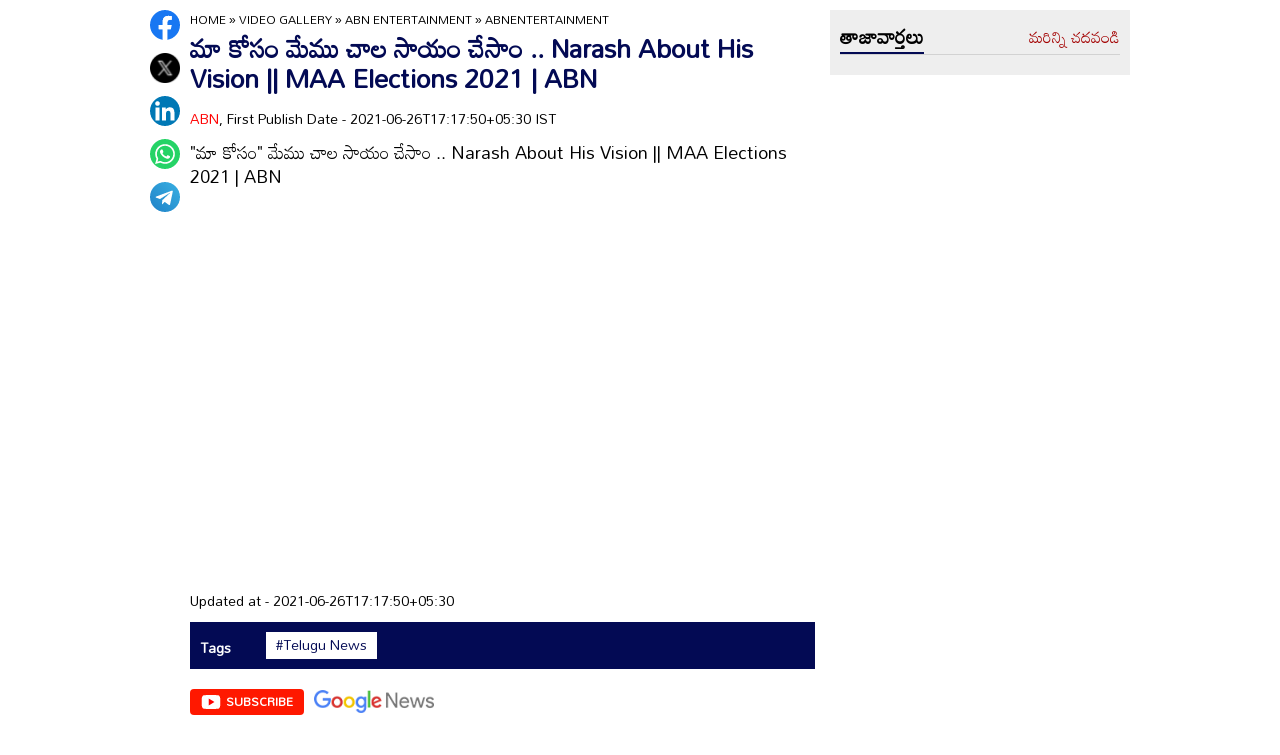

--- FILE ---
content_type: text/html
request_url: https://www.andhrajyothy.com/2021/videos/abn-entertainment/abnentertainment-851704.html
body_size: 6351
content:
<!DOCTYPE html>
<html lang="te">

<head>
    <title>మా కోసం మేము చాల సాయం చేసాం .. Narash About His Vision || MAA Elections 2021 | ABN | ABNEntertainment</title>
    <meta name="description" content=""మా కోసం" మేము చాల సాయం చేసాం .. Narash About His Vision || MAA Elections 2021 | ABN"/>
    <meta name="facebook-domain-verification" content="eilbn3za2nhlla0r787if8zlbwctxx"/>
    <meta property="fb:pages" content="107209012699787"/>
    <meta property="fb:app_id" content="617001902675107"/>
    <meta name="viewport" content="width=device-width, initial-scale=1.0">
    <link rel="amphtml" href="https://www.andhrajyothy.com/2021/videos/abn-entertainment/abnentertainment-851704.html/amp">
    <meta name="website" content="https://www.andhrajyothy.com/">
    <meta name="rating" content="General">
    <meta property="category" content="News">
    <meta name="copyright" content="https://www.andhrajyothy.com/">
    <meta name="author" content="ABN">
    <link rel="canonical" href="https://www.andhrajyothy.com/2021/videos/abn-entertainment/abnentertainment-851704.html"/>
    <meta property="article:published_time" content="2021-06-26T17:17:50+05:30"/>
    <meta property="article:modified_date" content="2021-06-26T17:17:50+05:30"/>
	<meta name="keywords" content="Telugu News"/>
	<meta name="news_keywords" content="Telugu News Videos, తెలుగు వార్తలు">
    <meta name="robots" content="max-image-preview:large">
    <meta charset="UTF-8">
    <meta property="og:type" content="article"/>
    <meta property="og:title" content="మా కోసం మేము చాల సాయం చేసాం .. Narash About His Vision || MAA Elections 2021 | ABN"/>
    <meta property="og:description" content=""మా కోసం" మేము చాల సాయం చేసాం .. Narash About His Vision || MAA Elections 2021 | ABN"/>
    <meta property="og:url" content="https://www.andhrajyothy.com/2021/videos/abn-entertainment/abnentertainment-851704.html"/>
    <meta property="og:locale" content="te_IN"/>
    <meta property="og:site_name" content="Andhrajyothy Telugu News"/>
    <meta property="og:image:height" content="720"/>
    <meta property="og:image:width" content="1280"/>
    <meta property="og:image" content="https://www.andhrajyothy.com/assets/images/defaultImg.jpeg"/>

    <meta property="twitter:title" content="మా కోసం మేము చాల సాయం చేసాం .. Narash About His Vision || MAA Elections 2021 | ABN"/>
    <meta property="twitter:description" content=""మా కోసం" మేము చాల సాయం చేసాం .. Narash About His Vision || MAA Elections 2021 | ABN"/>
    <meta name="twitter:url" content="https://www.andhrajyothy.com/2021/videos/abn-entertainment/abnentertainment-851704.html"/>
    <meta property="twitter:image:src" content="https://www.andhrajyothy.com/assets/images/defaultImg.jpeg"/>
    <meta name="twitter:card" content="summary_large_image"/>
    <meta name="twitter:creator" content="@abntelugutv"/>
    <meta name="twitter:site" content="@abntelugutv"/>
    <link rel="apple-touch-icon" href="https://www.andhrajyothy.com/assets/images/abn_touch_png.png"/>
    <link rel="shortcut icon" type="image/x-icon" href="https://www.andhrajyothy.com/assets/images/favicon.ico"/>
    <link rel="preconnect" href="https://fonts.googleapis.com">
    <link rel="preconnect" href="https://fonts.gstatic.com" crossorigin>
    <link href="https://fonts.googleapis.com/css2?family=Mandali&display=swap" rel="stylesheet">
    <link rel="stylesheet" href="/assets/css/swiper-bundle.min.css">
    <link rel="stylesheet" href="/assets/css/main.css">
    <script async src="https://securepubads.g.doubleclick.net/tag/js/gpt.js"></script>    

    <!-- Webpage-->
    <script type="application/ld+json">
        {
            "@context":"http://schema.org",
            "@type":"WebPage",
            "url":"https://www.andhrajyothy.com/2021/videos/abn-entertainment/abnentertainment-851704.html",
                "name":"మా కోసం మేము చాల సాయం చేసాం .. Narash About His Vision || MAA Elections 2021 | ABN",
            
                "description":""మా కోసం" మేము చాల సాయం చేసాం .. Narash About His Vision || MAA Elections 2021 | ABN",
            "publisher":
            {
                    "@type":"Organization",
                    "name":"Andhrajyothy",
                    "url":"https://www.andhrajyothy.com/",
                    "logo":
                    {
                        "@type":"ImageObject",
                        "contentUrl":"https://media.andhrajyothy.com/media/abn-600x60.png"
                    }
            }
        }
        
    </script>
    
    <!-- Organization -->
    <script type="application/ld+json">
        {
            "@context": "http:\/\/schema.org",
            "@type": "Organization",
            "name": "Andhrajyothy",
            "url": "https://www.andhrajyothy.com/",
            "logo": {
                "@type": "ImageObject",
                "url": "https://media.andhrajyothy.com/media/abn-600x60.png",
                "width": 600,
                "height": 60
            },
            "sameAs": ["https:\/\/www.facebook.com\/abntelugutv\/", "https:\/\/twitter.com\/abntelugutv", "https:\/\/www.youtube.com\/c\/abntelugutv"]
        }
    </script>
    
    <!-- Itemlist -->
    <script type="application/ld+json">
        {
            "@context":"http:\/\/schema.org",
            "@type":"ItemList",
            "itemListElement":
            [
                    {
                        "@type":"SiteNavigationElement",
                        "position":1,
                            "name":"ఆంధ్రప్రదేశ్",
                        "url":"https://www.andhrajyothy.com\/andhra-pradesh"
                    }
                    ,
                    {
                        "@type":"SiteNavigationElement",
                        "position":2,
                            "name":"తెలంగాణ",
                        "url":"https://www.andhrajyothy.com\/telangana"
                    }
                    ,
                    {
                        "@type":"SiteNavigationElement",
                        "position":3,
                            "name":"జాతీయం",
                        "url":"https://www.andhrajyothy.com\/national"
                    }
                    ,
                    {
                        "@type":"SiteNavigationElement",
                        "position":4,
                            "name":"క్రీడలు",
                        "url":"https://www.andhrajyothy.com\/sports"
                    }
                    ,
                    {
                        "@type":"SiteNavigationElement",
                        "position":5,
                            "name":"సాంకేతికం",
                        "url":"https://www.andhrajyothy.com\/technology"
                    }
                    ,
                    {
                        "@type":"SiteNavigationElement",
                        "position":6,
                            "name":"నవ్య",
                        "url":"https://www.andhrajyothy.com\/navya"
                    }
                    ,
                    {
                        "@type":"SiteNavigationElement",
                        "position":7,
                            "name":"సంపాదకీయం",
                        "url":"https://www.andhrajyothy.com\/editorial"
                    }
                    ,
                    {
                        "@type":"SiteNavigationElement",
                        "position":8,
                            "name":"బిజినెస్",
                        "url":"https://www.andhrajyothy.com\/business"
                    }
                    ,
                    {
                        "@type":"SiteNavigationElement",
                        "position":9,
                            "name":"ప్రవాస",
                        "url":"https://www.andhrajyothy.com\/nri"
                    }
                    ,
                    {
                        "@type":"SiteNavigationElement",
                        "position":10,
                            "name":"ఫోటోలు",
                        "url":"https://www.andhrajyothy.com\/photogallery"
                    }
                    ,
                    {
                        "@type":"SiteNavigationElement",
                        "position":11,
                            "name":"వీడియోలు",
                        "url":"https://www.andhrajyothy.com\/videos"
                    }
                    ,
                    {
                        "@type":"SiteNavigationElement",
                        "position":12,
                            "name":"రాశిఫలాలు",
                        "url":"https://www.andhrajyothy.com\/astrology"
                    }
                    ,
                    {
                        "@type":"SiteNavigationElement",
                        "position":13,
                            "name":"వంటలు",
                        "url":"https://www.andhrajyothy.com\/vantalu"
                    }
                    ,
                    {
                        "@type":"SiteNavigationElement",
                        "position":14,
                            "name":"ఓపెన్ హార్ట్ విత్ ఆర్కే",
                        "url":"https://www.andhrajyothy.com\/open-heart"
                    }
                    ,
                    {
                        "@type":"SiteNavigationElement",
                        "position":15,
                            "name":"ఆరోగ్యం",
                        "url":"https://www.andhrajyothy.com\/health"
                    }
                    ,
                    {
                        "@type":"SiteNavigationElement",
                        "position":16,
                            "name":"చదువు",
                        "url":"https://www.andhrajyothy.com\/education"
                    }
                    ,
                    {
                        "@type":"SiteNavigationElement",
                        "position":17,
                            "name":"ముఖ్యాంశాలు",
                        "url":"https://www.andhrajyothy.com\/mukhyaamshalu"
                    }
                    ,
                    {
                        "@type":"SiteNavigationElement",
                        "position":18,
                            "name":"క్రైమ్",
                        "url":"https://www.andhrajyothy.com\/crime"
                    }
                    ,
                    {
                        "@type":"SiteNavigationElement",
                        "position":19,
                            "name":"ప్రత్యేకం",
                        "url":"https://www.andhrajyothy.com\/prathyekam"
                    }
                    ,
                    {
                        "@type":"SiteNavigationElement",
                        "position":20,
                            "name":"కార్టూన్",
                        "url":"https://www.andhrajyothy.com\/cartoonarchive"
                    }
                    ,
                    {
                        "@type":"SiteNavigationElement",
                        "position":21,
                            "name":"రాజకీయం",
                        "url":"https://www.andhrajyothy.com\/politics"
                    }
                    ,
                    {
                        "@type":"SiteNavigationElement",
                        "position":22,
                            "name":"ఎన్నికలు",
                        "url":"https://www.andhrajyothy.com\/elections"
                    }
                    ,
                    {
                        "@type":"SiteNavigationElement",
                        "position":23,
                            "name":"అంతర్జాతీయం",
                        "url":"https://www.andhrajyothy.com\/international"
                    }
                    ,
                    {
                        "@type":"SiteNavigationElement",
                        "position":24,
                            "name":"ఇతరాలు",
                        "url":"https://www.andhrajyothy.com\/miscellaneous"
                    }
            ]
        }
    </script>
    
    <!-- Website -->
    <script type="application/ld+json">
        {
            "@context": "https://schema.org",
            "@type": "WebSite",
            "url": "https://www.andhrajyothy.com",
            "potentialAction": 
            {
                "@type": "SearchAction",
                "target": "https://www.andhrajyothy.com/search/?q={search_term_string}",
                "query-input": "required name=search_term_string"
            }
        }
    </script>

    <!-- BreadcrumbList -->    
    <script type="application/ld+json">
		{
            "@context": "https://schema.org",
            "@type": "BreadcrumbList",
            "itemListElement":
	    [
                {
                    "@type": "ListItem",
                    "position": 1,
                    "item":
                    {
                        "@id": "https://www.andhrajyothy.com/",
                        "name": "Andhrajyothy",
                        "image": "https://media.andhrajyothy.com/media/defaultImg.jpeg"
                    }
                },
                {
                    "@type": "ListItem",
                    "position": 2,
                    "item":
                    {
                        "@id": "https://www.andhrajyothy.com/videos",
                        "name": "Videos",
                        "image": "https://media.andhrajyothy.com/media/defaultImg.jpeg"
                    }
                }
                ,
                {
                    "@type": "ListItem",
                    "position": 3,
                    "item":
                    {
                        "@id": "https://www.andhrajyothy.com/videos/abn-entertainment",
                        "name": "ABN Entertainment",
			            "image": "https://media.andhrajyothy.com/media/defaultImg.jpeg"
                    }
                }
		        ,
                {
                    "@type": "ListItem",
                    "position": 4,
                    "item":
                    {
                        "@id": "https://www.andhrajyothy.com/2021/videos/abn-entertainment/abnentertainment-851704.html",
                        "name": "మా కోసం మేము చాల సాయం చేసాం .. Narash About His Vision || MAA Elections 2021 | ABN",
                        "image": "https://www.andhrajyothy.com/assets/images/defaultImg.jpeg"
                    }
                }
		]
		}
	</script>
    
    <!-- NewsArticle -->
    <script type="application/ld+json">
        {
            "@context":"https:\/\/schema.org",
            "@type":"NewsArticle",
            "headline":"మా కోసం మేము చాల సాయం చేసాం .. Narash About His Vision || MAA Elections 2021 | ABN",
            "description":""మా కోసం" మేము చాల సాయం చేసాం .. Narash About His Vision || MAA Elections 2021 | ABN",
            "keywords":"Telugu News Videos, తెలుగు వార్తలు",
            "articleBody":"",
            "url":"https://www.andhrajyothy.com/2021/videos/abn-entertainment/abnentertainment-851704.html",
            "datePublished":"2021-06-26T17:17:50+05:30",
            "dateModified":"2021-06-26T17:17:50+05:30",
            "dateCreated":"2021-06-26T17:17:50+05:30",
            "thumbnailUrl":"https://www.andhrajyothy.com/assets/images/defaultImg.jpeg",
            "mainEntityOfPage":
            {
                "@type":"WebPage",
                "@id":"https://www.andhrajyothy.com/2021/videos/abn-entertainment/abnentertainment-851704.html",
                "name":"ABNEntertainment",
                "image": {
                    "@type": "ImageObject",
                    "url": "https://www.andhrajyothy.com/assets/images/defaultImg.jpeg",
                    "width": "1280",
                    "height": "720"
                }
            },
            "image": {
                "@type": "ImageObject",
                "url": "https://www.andhrajyothy.com/assets/images/defaultImg.jpeg",
                "width": "1280",
                "height": "720"
            }
,
            "author":
            {
                "@type":"Person",
                "name":"ABN",
                "url":"https://www.andhrajyothy.com/author"
            },
            "publisher":
            {
                "@type":"Organization",
                "name":"Andhrajyothy",
                "url":"https://www.andhrajyothy.com",
                "logo":
                {
                    "@type":"ImageObject",
                    "url":"https://media.andhrajyothy.com/media/abn-600x60.png",
                    "width":600,
                    "height":60
                }
            }
        }
    </script>

    <!-- VideoObject-->
    <script type="application/ld+json">
        {
            "@context":"https:\/\/schema.org",
            "@type":"VideoObject",
            "name":"మా కోసం మేము చాల సాయం చేసాం .. Narash About His Vision || MAA Elections 2021 | ABN",
            "uploadDate":"2021-06-26T17:17:50+05:30",
            "description":""మా కోసం" మేము చాల సాయం చేసాం .. Narash About His Vision || MAA Elections 2021 | ABN",
            "thumbnailUrl":"https://www.andhrajyothy.com/assets/images/defaultImg.jpeg",
            "duration":"",
            "contentUrl":"https://www.andhrajyothy.com/2021/videos/abn-entertainment/abnentertainment-851704.html",
            "embedUrl":"https://www.youtube.com/embed/MRp2vCL8BbU",
            "publisher":
            {
                "@type":"Organization",
                "name":"Andhrajyothy",
                "url":"https://www.andhrajyothy.com",
                "logo":
                {
                    "@type":"ImageObject",
                    "url":"https://media.andhrajyothy.com/media/abn-600x60.png",
                    "width":600,
		    "height":60
                }
            },
            "interactionStatistic":
            {
                "@type":"InteractionCounter",
                "interactionType":
                {
                    "@type":"WatchAction"
                }
            }
        }
    </script>

    <!-- Global site tag (gtag.js) - Google Analytics -->
    <script async src="https://www.googletagmanager.com/gtag/js?id=UA-13008345-1"></script>
    <script>
        window.dataLayer = window.dataLayer || [];
        function gtag(){dataLayer.push(arguments);}
        gtag('js', new Date());

        gtag('config', 'UA-13008345-1');
    </script>

    <!-- Global site tag (gtag.js) - Google Analytics -->
    <script async src="https://www.googletagmanager.com/gtag/js?id=G-S6ENK36TP1"></script>
    <script>
        window.dataLayer = window.dataLayer || [];
        function gtag(){dataLayer.push(arguments);}
        gtag('js', new Date());

        gtag('config', 'G-S6ENK36TP1');
    </script>
    <!-- Schemas end -->
    <style>
        div[id*="MOBILE_"] {
        display:none;
        }
        div[id*="MOB_"] {
        display:none;
        }
        @media (max-width:767px) {
        div[id*="MOBILE_"] {
        display:block;
        }
        div[id*="DESKTOP_"] {
        display:none;
        }
        div[id*="MOB_"] {
        display:block;
        }
        div[id*="DESK_"] {
        display:none;
        }
        }
    </style>
    <script src="/assets/js/jquery.min.js"></script>
    <script src="/assets/js/commons.js"></script>
    <script src="/assets/js/ads/articlesAdsHeader.js"></script>
	<script src="/assets/js/ads/abnads.js"></script>    
</head>

<body>
    <!-- this code goes below body start -->
    <svg xmlns="http://www.w3.org/2000/svg" style="display:none">
        <symbol id="home" viewBox="0 0 48 48">
            <path d="M20,40V28h8v12h10V24h6L24,6L4,24h6v16H20z"/>
            <path style="fill:none;" d="M0,0h48v48H0V0z"/>
        </symbol>
        <symbol id="share-icon" viewBox="0 0 24 24">
            <path d="M18.3,23.6c-0.4-0.1-0.8-0.2-1.1-0.3c-1.7-0.7-2.6-2.5-2.3-4.3c0-0.1,0-0.2-0.1-0.3c-2.2-1.3-4.5-2.5-6.7-3.8
             c-0.1-0.1-0.2-0.1-0.3,0c-1.2,1-2.8,1.2-4.2,0.5c-1.4-0.7-2.3-2.2-2.1-3.7C1.6,10.2,2.4,9,3.8,8.5c1.4-0.6,2.8-0.3,4,0.6
             c0.1,0.1,0.2,0.1,0.3,0.1c2.3-1.3,4.6-2.6,6.9-3.9c0-0.4-0.1-0.8-0.1-1.1c0.1-1.8,1.5-3.4,3.3-3.6c0.1,0,0.1,0,0.2,0
             c0.3,0,0.5,0,0.8,0c0,0,0.1,0,0.1,0c1.6,0.2,3,1.5,3.3,3.1c0.3,1.7-0.5,3.3-2,4.1c-1.5,0.8-3.3,0.5-4.5-0.6C16,7,16,7,15.9,6.9
             c-2.3,1.3-4.6,2.6-7,4c0.2,0.8,0.2,1.5,0,2.2c2.3,1.3,4.6,2.6,7,4C16,17,16,17,16.1,16.9c0.9-0.8,2-1.2,3.2-1
             c1.8,0.2,3.2,1.8,3.3,3.5c0.1,1.9-1,3.6-2.9,4c-0.2,0-0.4,0.1-0.6,0.1C18.9,23.6,18.6,23.6,18.3,23.6z"/>
        </symbol>
        <symbol viewBox="0 0 48 48" id="albumbtn">
            <g>
                <circle class="st0" fill="#CDCDCF" cx="24.1" cy="24" r="24"/>
                <path
                    d="M37.78,36.87c0,0-1.85,0-1.82,0c-5.6,0-11.2,0-16.8,0c-1.48-0.66-2.06-1.86-1.98-3.1c-1.03-0.45-2.05-0.62-2.63-1.23 c-0.58-0.6-0.71-1.63-1.06-2.53c-2.19-0.19-3.14-0.95-3.16-2.83c-0.04-5.06-0.04-10.12,0-15.17c0.01-1.66,1.06-2.7,2.71-2.71 c5.09-0.04,10.18-0.04,15.27,0c1.56,0.01,2.49,0.99,2.67,2.54c0.03,0.27,0.05,0.55,0.07,0.81c2.63,0.27,3,0.65,3.53,3.52 c1.55-0.15,2.65,0.53,3.31,1.94 M12.05,23.59c1.8-1.8,3.39-3.4,4.98-4.98c0.95-0.94,1.16-0.94,2.1-0.01 c1.08,1.08,2.16,2.16,3.29,3.3c1.21-1.24,2.32-2.35,3.41-3.49c0.6-0.63,1.14-0.63,1.73,0.01c0.49,0.53,1.02,1.03,1.71,1.72 c0-2.88,0-5.45,0-8.03c0-0.77-0.39-1.1-1.14-1.1c-4.98,0-9.97,0-14.95,0c-0.75,0-1.14,0.33-1.14,1.09 C12.05,15.82,12.05,19.55,12.05,23.59z M15.59,29.98c-0.16,1.48,0.03,1.72,1.35,1.72c4.77,0.01,9.54,0,14.32,0 c1.31,0,1.48-0.18,1.48-1.51c0-4.74,0-9.48,0-14.22c0-1.4-0.26-1.61-1.72-1.39c0,0.34,0,0.69,0,1.05c0,3.7,0,7.4,0,11.09 c0,2.3-0.96,3.25-3.28,3.25c-2.65,0-5.31,0-7.96,0C18.36,29.98,16.97,29.98,15.59,29.98z M34.45,17.96c0,4.14,0,8.19,0,12.25 c0,2.24-0.98,3.21-3.22,3.21c-3.7,0.01-7.39,0-11.09,0c-0.39,0-0.77,0-1.15,0c-0.08,1.52,0.09,1.72,1.43,1.72c4.77,0,9.54,0,14.32,0 c1.25,0,1.43-0.19,1.43-1.44c0.01-4.78,0-9.55,0-14.33C36.17,18.04,35.96,17.87,34.45,17.96z"/>
        </symbol>
        <symbol viewBox="0 0 301.9 226.5" id="youtube">
            <path class="st0" d="M286.9,16.9C275.4,4.1,262.5,4,256.6,3.3C214.4,0,151,0,151,0h-0.1c0,0-63.4,0-105.6,3.3
            C39.4,4,26.5,4.1,15,16.9c-9,9.8-12,32-12,32s-3,26-3,52.1v24.4c0,26.1,3,52.1,3,52.1s2.9,22.2,12,32c11.5,12.8,26.6,12.4,33.3,13.8
            c24.2,2.5,102.7,3.2,102.7,3.2s63.4-0.1,105.7-3.4c5.9-0.8,18.8-0.8,30.2-13.6c9-9.8,12-32,12-32s3-26.1,3-52.1V101
            c0-26.1-3-52.1-3-52.1S295.9,26.7,286.9,16.9z" style="fill:#FFFFFF;"/>
            <polygon points="113.3,169.9 113.3,56.6 207.7,113.2 " style="fill:#FF0000;"/>
        </symbol>
    </svg>
    <!-- code ends -->
    <!-- ADS Div -->
    <div id="getterLHSRHSAdsDiv"></div>
    <header class="main_header" id="headerDiv"></header>
    <div class="flexBox">
        <div class="fixed-social">
            <span id="share"><svg>
                    <use href="#share-icon"></use>
                </svg></span>
        </div>

        <script>
            document.querySelector('#share').addEventListener('click', function () {
                if (typeof navigator.share === 'undefined') {
                    log("No share API available!");
                } else {
                    navigator.share({
                        title: 'మా కోసం మేము చాల సాయం చేసాం .. Narash About His Vision || MAA Elections 2021 | ABN', 
                        url: 'https://www.andhrajyothy.com/2021/videos/abn-entertainment/abnentertainment-851704.html',
                        text: 'మా కోసం మేము చాల సాయం చేసాం .. Narash About His Vision || MAA Elections 2021 | ABN'
                    })
                }
            });
        </script>
    </div>
    <div class="container-fluid">
        <div class="container">
            <div class="detailBody">
                <div class="leftSidebar">
                    <div class="theiaStickySidebar">
                        <div class="socialShare">
                            <ul>
                                <li><a class="fb_icon" title="FaceBook" target="_blank" href="http://www.facebook.com/sharer/sharer.php?u=https://www.andhrajyothy.com/2021/videos/abn-entertainment/abnentertainment-851704.html"
                                        rel="nofollow noopener"></a></li>
                                <li><a class="tw_icon" title="Twitter" target="_blank" href="https://twitter.com/intent/tweet?url=https://www.andhrajyothy.com/2021/videos/abn-entertainment/abnentertainment-851704.html"
                                        rel="nofollow noopener"></a></li>
                                <li><a class="link_icon" title="linkedin" target="_blank" href="https://www.linkedin.com/sharing/share-offsite/?url=https://www.andhrajyothy.com/2021/videos/abn-entertainment/abnentertainment-851704.html"
                                        rel="nofollow noopener"></a></li>
                                <li><a class="wap_icon" title="whatsapp" target="_blank" href="https://api.whatsapp.com/send?text=మా కోసం మేము చాల సాయం చేసాం .. Narash About His Vision || MAA Elections 2021 | ABN-https://www.andhrajyothy.com/2021/videos/abn-entertainment/abnentertainment-851704.html"
                                        rel="nofollow noopener"></a></li>
                                <li><a class="tel_icon" title="telegram" target="_blank" href="https://t.me/share/url?url=https://www.andhrajyothy.com/2021/videos/abn-entertainment/abnentertainment-851704.html&text=మా కోసం మేము చాల సాయం చేసాం .. Narash About His Vision || MAA Elections 2021 | ABN"
                                        rel="nofollow noopener"></a></li>
                            </ul>
                        </div>
                    </div>
                </div>
                <div class="content VideoDetailwrap">
                    <div class="theiaStickySidebar">
                        <ol class="breadcrumb">
                            <li>
                                <div class="breadcrum">
                                    <ul>
                                        <li>
                                            <p id="breadcrumbs"><span>
                                                    <span><a href="/">Home</a> »
                                                    <span><a href="/videos">Video Gallery</a></span>
                                                    »
                                                    <span ><a href="/videos/abn-entertainment">ABN Entertainment</a></span> »
                                                    <span class="breadcrumb_last">ABNEntertainment</span> 
                                                    </span></span>
                                            </p>
                                        </li>
                                    </ul>
                                </div>
                            </li>
                        </ol>
                        <div class="articleBodyCont">
                            <!-- ADS Div -->
                            <div id="articleAboveHeadAdsDiv"></div>

                            <h1 class="articleHD">మా కోసం మేము చాల సాయం చేసాం .. Narash About His Vision || MAA Elections 2021 | ABN</h1>
                            <div class="AuthorInfo">
                                <p> <a href="#">ABN</a>, First Publish Date - 2021-06-26T17:17:50+05:30 IST</p>
                            </div>
                            <h2><p class="sub-title">"మా కోసం" మేము చాల సాయం చేసాం .. Narash About His Vision || MAA Elections 2021 | ABN</p></h2>
                            <div class="article-img">
                                <iframe width="100%" height="350" src="https://www.youtube.com/embed/MRp2vCL8BbU"
                                    scrolling="no" frameborder="0"
                                    allow="accelerometer; autoplay; encrypted-media; gyroscope; picture-in-picture"
                                    allowfullscreen="" webkitallowfullscreen="" mozallowfullscreen=""
                                    data-lf-yt-playback-inspected-laxoeak63gb4oygd="true"></iframe>
                            </div>
                            <!-- ADs Div -->
                            <div id="articlePrmaryImageAdsDiv"></div>
                            <!--<div class="readmore_desc" onclick="this.classList.add('expanded')">-->
                            <div>
                                <div class="category_desc">
                                    <p></p>
                                    
                                    <!-- ADS Div -->
                                    <div id = "vdoAdsDiv"></div>
                                    
                                    <div class="AuthorInfo">
                                        <p>Updated at - 2021-06-26T17:17:50+05:30</p>
                                    </div>
                                    <!-- ADS Div -->
                                    <div id="belowArticleBodyAdsDiv"></div>
                                </div>
                                <!--<span class="trigger">Read more <i></i></span>-->
                            </div>
                            <div class="tags_wrapper">
                                <h2><a href="#">Tags</a></h2>
                                <ul>
                                            <li><a href="/tag/telugu-news">#Telugu News</a></li>
                                </ul>
                            </div>
                            <div class="sub_n_follow">
                                <div class="suscribe_chanel">
                                    <a href="https://www.youtube.com/c/abntelugutv" target="_blank" class="youtube_btn">
                                        <svg>
                                            <use href="#youtube"></use>
                                        </svg>
                                        Subscribe
                                    </a>
                                </div>
                                <div class="goognews_btn">
                                    <a href="https://news.google.com/publications/CAAqBwgKMJ71mAswrv-wAw?ceid=IN:en&oc=3" target="_blank">
                                        <img width="136" height="30" src="/assets/images/gnews.png" alt="">
                                    </a>
                                </div>
                            </div>
                        </div>
                        <!-- ADS Div -->
                        <div id="belowCategoryblockAdsDiv"></div>
                    </div>
                </div>
                <div class="rightSidebar">
                    <div class="theiaStickySidebar">
                        <!-- ADS Div -->
                        <div id="rhsUppderAdsDiv"></div>
                        <div class="grey_bg">
                            <div class="commonHD">
                                <h2><a href="/latest-news">తాజావార్తలు</a></h2>
                                <a href="/latest-news" class="moreNews">మరిన్ని చదవండి</a>
                            </div>
                            <div class="common_wrapper" id="latestNewsDiv"></div>
                        </div>
                        <!-- ADS Div -->
                        <div id="rhsLowerAdsDiv"></div>
                    </div>
                </div>
            </div>
            
                <div class="abnVideos_wrapper">
                    <div class="commonHD">
                            <h2><a href="/videos/abn-entertainment">ABN ఎంటర్‌టైన్‌మెంట్</a></h2>  
                            <a href="/videos/abn-entertainment" class="moreNews">మరిన్ని చదవండి</a>                        
                    </div>
                    <div class="content_listing" id="subCatVideosDiv"></div>
                </div>                
            <div class="splVideos_wrapper" id="latestVideosDivBlock">
                <div class="commonHD">
                    <h2><a href="/videos">Latest Videos</a></h2>  
                    <a href="/videos" class="moreNews">మరిన్ని చదవండి</a>
                </div>
                <div class="content_listing" id="latestVideosDiv"></div>
            </div>
            <!-- ADS Div -->
            <div id="articleBottomAdsDiv"></div>
        </div>
    </div>
    <footer class="main_footer" id="footerDiv"></footer>

    <!-- ADS Div -->
    <div id="belowFooterAdsScripts"></div>
    <script src="/assets/js/theia-sticky-sidebar.min.js"></script>
    <script src="/assets/js/swiper-bundle.min.js"></script>
    <script src="/assets/js/app.js"></script>
    <script>
        //Set Header Footer
		setHeaderFooter();

        //Calling Ads code fill function.
		addDetailPageAds();
        
        //load latest articles using APIs
        let articleList = getLatestNews();
        setThreeImageRTextTemplate(articleList, 'latestNewsDiv', 6);  

            articleList = getSubCategoryArticles('11', '71');
            setVideoTemplate(articleList, 'subCatVideosDiv');
        
        let videosList = getLatestVideos();
        setVideoTemplate(videosList, 'latestVideosDiv');

        //Optimize images
        optimizeImages();
    </script>
    <script>
        $(document).ready(function () {
            if ($(window).width() > 768) {
                $('.leftSidebar, .content, .rightSidebar')
                    .theiaStickySidebar({
                        additionalMarginTop: 10
                    });
            }
        });

        $(window).on('load', function(){
           
            var swiper = new Swiper(".commonSwiper", {
                slidesPerView: 2,
                spaceBetween: 10,
                autoplay: {
                    delay: 2500,
                    disableOnInteraction: false,
                },
                loop: true,
                pagination: {
                    el: ".swiper-pagination",
                    clickable: true,
                },
                breakpoints: {
                    640: {
                        slidesPerView: 2,
                    },
                    768: {
                        slidesPerView: 3,
                    },
                    1024: {
                        slidesPerView: 4,
                    },
                },
            });    
            
        });
    </script>
</body>
</html>

--- FILE ---
content_type: application/javascript; charset=utf-8
request_url: https://fundingchoicesmessages.google.com/f/AGSKWxUl72nR4hS7yD749dAyOKJOJmNl97X1LXauRybCWmZECZSGsPYrNs8m07ZAYToO5dfaVEr4hBePpMx4p5oVyBRZgB2XQlZP3GPPfwoBoQ1WItpHlDEP4RqMlvbU_vm4hZlG2WckHYdXK4MvvpqYedonIUoCOjPKm-fHkQJbr_Dr50B4SIZkGflka0WP/_/indexwaterad./BackgroundAd40._adsbgd._cgbanners.php?/afcads.
body_size: -1289
content:
window['57cd176a-ee18-4a6e-88f4-3188b5e5e926'] = true;